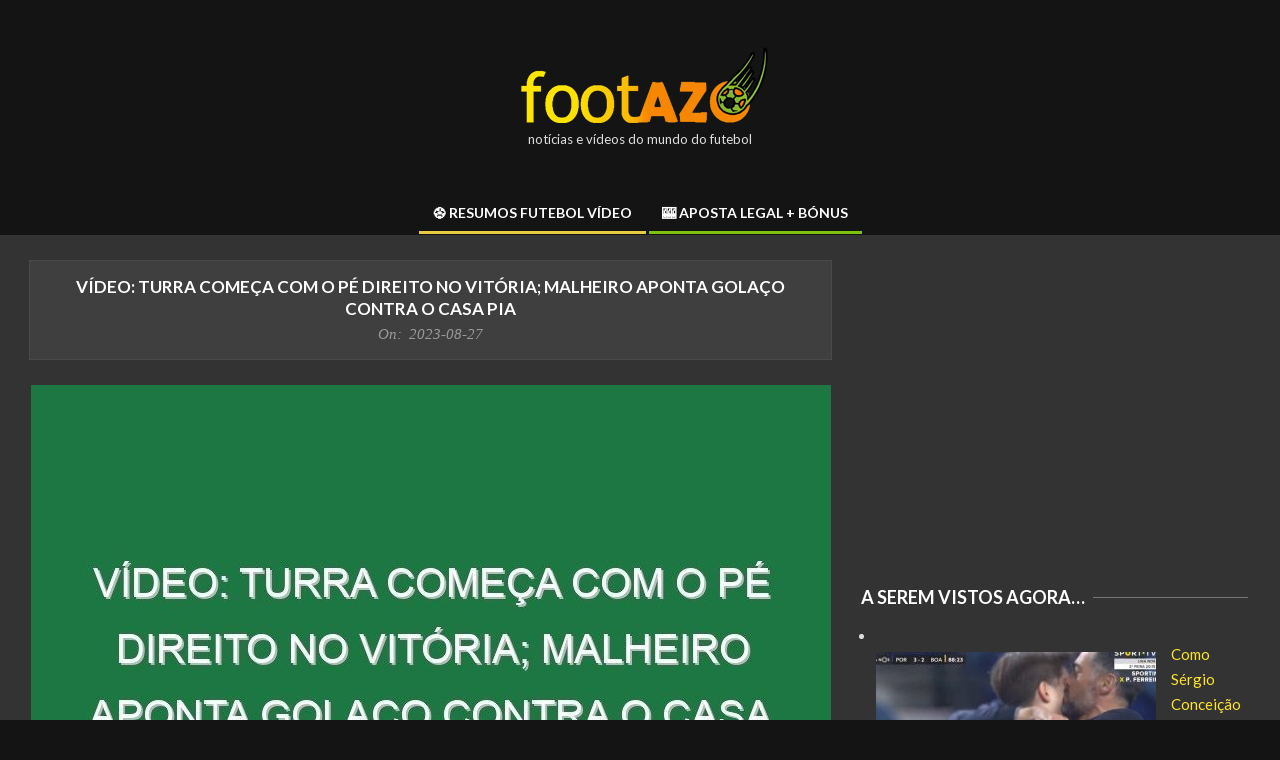

--- FILE ---
content_type: text/html; charset=UTF-8
request_url: https://www.footazo.com/video-turra-comeca-com-o-pe-direito-no-vitoria-malheiro-aponta-golaco-contra-o-casa-pia/
body_size: 13523
content:
<!DOCTYPE html>
<html lang="pt-PT">

<head>
<meta charset="UTF-8" />
<meta name='robots' content='index, follow, max-image-preview:large, max-snippet:-1, max-video-preview:-1' />
<meta name="viewport" content="width=device-width, initial-scale=1" />
<meta name="generator" content="Unos 2.12.0" />

	<!-- This site is optimized with the Yoast SEO plugin v26.7 - https://yoast.com/wordpress/plugins/seo/ -->
	<title>Vídeo: Turra começa com o pé direito no Vitória; Malheiro aponta golaço contra o Casa Pia - Footazo</title>
	<meta name="description" content="O Vitória SC somou o 3.º triunfo, em 3 jornadas para a Liga, ao receber e bater o Vizela, por 2-0. Na estreia de Turra no comando técnico dos vimaranenses" />
	<link rel="canonical" href="https://www.footazo.com/video-turra-comeca-com-o-pe-direito-no-vitoria-malheiro-aponta-golaco-contra-o-casa-pia/" />
	<meta property="og:locale" content="pt_PT" />
	<meta property="og:type" content="article" />
	<meta property="og:title" content="Vídeo: Turra começa com o pé direito no Vitória; Malheiro aponta golaço contra o Casa Pia - Footazo" />
	<meta property="og:description" content="O Vitória SC somou o 3.º triunfo, em 3 jornadas para a Liga, ao receber e bater o Vizela, por 2-0. Na estreia de Turra no comando técnico dos vimaranenses" />
	<meta property="og:url" content="https://www.footazo.com/video-turra-comeca-com-o-pe-direito-no-vitoria-malheiro-aponta-golaco-contra-o-casa-pia/" />
	<meta property="og:site_name" content="Footazo" />
	<meta property="article:publisher" content="https://www.facebook.com/footazo/" />
	<meta property="article:published_time" content="2023-08-27T21:00:24+00:00" />
	<meta property="og:image" content="https://www.footazo.com/wp-content/uploads/2023/08/video-turra-comeca-com-o-pe-direito-no-vitoria-malheiro-aponta-golaco-contra-o-casa-pia_23240.jpg" />
	<meta property="og:image:width" content="800" />
	<meta property="og:image:height" content="600" />
	<meta property="og:image:type" content="image/jpeg" />
	<meta name="author" content="Footazo" />
	<meta name="twitter:card" content="summary_large_image" />
	<meta name="twitter:label1" content="Escrito por" />
	<meta name="twitter:data1" content="Footazo" />
	<meta name="twitter:label2" content="Tempo estimado de leitura" />
	<meta name="twitter:data2" content="1 minuto" />
	<script type="application/ld+json" class="yoast-schema-graph">{"@context":"https://schema.org","@graph":[{"@type":"Article","@id":"https://www.footazo.com/video-turra-comeca-com-o-pe-direito-no-vitoria-malheiro-aponta-golaco-contra-o-casa-pia/#article","isPartOf":{"@id":"https://www.footazo.com/video-turra-comeca-com-o-pe-direito-no-vitoria-malheiro-aponta-golaco-contra-o-casa-pia/"},"author":{"name":"Footazo","@id":"https://www.footazo.com/#/schema/person/06b811dd2ba7ccc2859a5b1bff720f24"},"headline":"Vídeo: Turra começa com o pé direito no Vitória; Malheiro aponta golaço contra o Casa Pia","datePublished":"2023-08-27T21:00:24+00:00","mainEntityOfPage":{"@id":"https://www.footazo.com/video-turra-comeca-com-o-pe-direito-no-vitoria-malheiro-aponta-golaco-contra-o-casa-pia/"},"wordCount":165,"publisher":{"@id":"https://www.footazo.com/#organization"},"image":{"@id":"https://www.footazo.com/video-turra-comeca-com-o-pe-direito-no-vitoria-malheiro-aponta-golaco-contra-o-casa-pia/#primaryimage"},"thumbnailUrl":"https://www.footazo.com/wp-content/uploads/2023/08/video-turra-comeca-com-o-pe-direito-no-vitoria-malheiro-aponta-golaco-contra-o-casa-pia_23240.jpg","articleSection":["Footazo"],"inLanguage":"pt-PT"},{"@type":"WebPage","@id":"https://www.footazo.com/video-turra-comeca-com-o-pe-direito-no-vitoria-malheiro-aponta-golaco-contra-o-casa-pia/","url":"https://www.footazo.com/video-turra-comeca-com-o-pe-direito-no-vitoria-malheiro-aponta-golaco-contra-o-casa-pia/","name":"Vídeo: Turra começa com o pé direito no Vitória; Malheiro aponta golaço contra o Casa Pia - Footazo","isPartOf":{"@id":"https://www.footazo.com/#website"},"primaryImageOfPage":{"@id":"https://www.footazo.com/video-turra-comeca-com-o-pe-direito-no-vitoria-malheiro-aponta-golaco-contra-o-casa-pia/#primaryimage"},"image":{"@id":"https://www.footazo.com/video-turra-comeca-com-o-pe-direito-no-vitoria-malheiro-aponta-golaco-contra-o-casa-pia/#primaryimage"},"thumbnailUrl":"https://www.footazo.com/wp-content/uploads/2023/08/video-turra-comeca-com-o-pe-direito-no-vitoria-malheiro-aponta-golaco-contra-o-casa-pia_23240.jpg","datePublished":"2023-08-27T21:00:24+00:00","description":"O Vitória SC somou o 3.º triunfo, em 3 jornadas para a Liga, ao receber e bater o Vizela, por 2-0. Na estreia de Turra no comando técnico dos vimaranenses","inLanguage":"pt-PT","potentialAction":[{"@type":"ReadAction","target":["https://www.footazo.com/video-turra-comeca-com-o-pe-direito-no-vitoria-malheiro-aponta-golaco-contra-o-casa-pia/"]}]},{"@type":"ImageObject","inLanguage":"pt-PT","@id":"https://www.footazo.com/video-turra-comeca-com-o-pe-direito-no-vitoria-malheiro-aponta-golaco-contra-o-casa-pia/#primaryimage","url":"https://www.footazo.com/wp-content/uploads/2023/08/video-turra-comeca-com-o-pe-direito-no-vitoria-malheiro-aponta-golaco-contra-o-casa-pia_23240.jpg","contentUrl":"https://www.footazo.com/wp-content/uploads/2023/08/video-turra-comeca-com-o-pe-direito-no-vitoria-malheiro-aponta-golaco-contra-o-casa-pia_23240.jpg","width":800,"height":600},{"@type":"WebSite","@id":"https://www.footazo.com/#website","url":"https://www.footazo.com/","name":"Footazo","description":"notícias e vídeos do mundo do futebol","publisher":{"@id":"https://www.footazo.com/#organization"},"potentialAction":[{"@type":"SearchAction","target":{"@type":"EntryPoint","urlTemplate":"https://www.footazo.com/?s={search_term_string}"},"query-input":{"@type":"PropertyValueSpecification","valueRequired":true,"valueName":"search_term_string"}}],"inLanguage":"pt-PT"},{"@type":"Organization","@id":"https://www.footazo.com/#organization","name":"Footazo.com","url":"https://www.footazo.com/","logo":{"@type":"ImageObject","inLanguage":"pt-PT","@id":"https://www.footazo.com/#/schema/logo/image/","url":"https://www.footazo.com/wp-content/uploads/2014/12/logo.png","contentUrl":"https://www.footazo.com/wp-content/uploads/2014/12/logo.png","width":377,"height":83,"caption":"Footazo.com"},"image":{"@id":"https://www.footazo.com/#/schema/logo/image/"},"sameAs":["https://www.facebook.com/footazo/"]},{"@type":"Person","@id":"https://www.footazo.com/#/schema/person/06b811dd2ba7ccc2859a5b1bff720f24","name":"Footazo"}]}</script>
	<!-- / Yoast SEO plugin. -->


<link rel='dns-prefetch' href='//www.googletagmanager.com' />
<link rel='dns-prefetch' href='//fonts.googleapis.com' />
<link rel="alternate" type="application/rss+xml" title="Footazo &raquo; Feed" href="https://www.footazo.com/feed/" />
<link rel="alternate" type="application/rss+xml" title="Footazo &raquo; Feed de comentários" href="https://www.footazo.com/comments/feed/" />
<link rel="alternate" title="oEmbed (JSON)" type="application/json+oembed" href="https://www.footazo.com/wp-json/oembed/1.0/embed?url=https%3A%2F%2Fwww.footazo.com%2Fvideo-turra-comeca-com-o-pe-direito-no-vitoria-malheiro-aponta-golaco-contra-o-casa-pia%2F" />
<link rel="alternate" title="oEmbed (XML)" type="text/xml+oembed" href="https://www.footazo.com/wp-json/oembed/1.0/embed?url=https%3A%2F%2Fwww.footazo.com%2Fvideo-turra-comeca-com-o-pe-direito-no-vitoria-malheiro-aponta-golaco-contra-o-casa-pia%2F&#038;format=xml" />
<link rel="preload" href="https://www.footazo.com/wp-content/themes/unos/library/fonticons/webfonts/fa-solid-900.woff2" as="font" crossorigin="anonymous">
<link rel="preload" href="https://www.footazo.com/wp-content/themes/unos/library/fonticons/webfonts/fa-regular-400.woff2" as="font" crossorigin="anonymous">
<link rel="preload" href="https://www.footazo.com/wp-content/themes/unos/library/fonticons/webfonts/fa-brands-400.woff2" as="font" crossorigin="anonymous">
<style id='wp-img-auto-sizes-contain-inline-css'>
img:is([sizes=auto i],[sizes^="auto," i]){contain-intrinsic-size:3000px 1500px}
/*# sourceURL=wp-img-auto-sizes-contain-inline-css */
</style>
<style id='wp-emoji-styles-inline-css'>

	img.wp-smiley, img.emoji {
		display: inline !important;
		border: none !important;
		box-shadow: none !important;
		height: 1em !important;
		width: 1em !important;
		margin: 0 0.07em !important;
		vertical-align: -0.1em !important;
		background: none !important;
		padding: 0 !important;
	}
/*# sourceURL=wp-emoji-styles-inline-css */
</style>
<style id='wp-block-library-inline-css'>
:root{--wp-block-synced-color:#7a00df;--wp-block-synced-color--rgb:122,0,223;--wp-bound-block-color:var(--wp-block-synced-color);--wp-editor-canvas-background:#ddd;--wp-admin-theme-color:#007cba;--wp-admin-theme-color--rgb:0,124,186;--wp-admin-theme-color-darker-10:#006ba1;--wp-admin-theme-color-darker-10--rgb:0,107,160.5;--wp-admin-theme-color-darker-20:#005a87;--wp-admin-theme-color-darker-20--rgb:0,90,135;--wp-admin-border-width-focus:2px}@media (min-resolution:192dpi){:root{--wp-admin-border-width-focus:1.5px}}.wp-element-button{cursor:pointer}:root .has-very-light-gray-background-color{background-color:#eee}:root .has-very-dark-gray-background-color{background-color:#313131}:root .has-very-light-gray-color{color:#eee}:root .has-very-dark-gray-color{color:#313131}:root .has-vivid-green-cyan-to-vivid-cyan-blue-gradient-background{background:linear-gradient(135deg,#00d084,#0693e3)}:root .has-purple-crush-gradient-background{background:linear-gradient(135deg,#34e2e4,#4721fb 50%,#ab1dfe)}:root .has-hazy-dawn-gradient-background{background:linear-gradient(135deg,#faaca8,#dad0ec)}:root .has-subdued-olive-gradient-background{background:linear-gradient(135deg,#fafae1,#67a671)}:root .has-atomic-cream-gradient-background{background:linear-gradient(135deg,#fdd79a,#004a59)}:root .has-nightshade-gradient-background{background:linear-gradient(135deg,#330968,#31cdcf)}:root .has-midnight-gradient-background{background:linear-gradient(135deg,#020381,#2874fc)}:root{--wp--preset--font-size--normal:16px;--wp--preset--font-size--huge:42px}.has-regular-font-size{font-size:1em}.has-larger-font-size{font-size:2.625em}.has-normal-font-size{font-size:var(--wp--preset--font-size--normal)}.has-huge-font-size{font-size:var(--wp--preset--font-size--huge)}.has-text-align-center{text-align:center}.has-text-align-left{text-align:left}.has-text-align-right{text-align:right}.has-fit-text{white-space:nowrap!important}#end-resizable-editor-section{display:none}.aligncenter{clear:both}.items-justified-left{justify-content:flex-start}.items-justified-center{justify-content:center}.items-justified-right{justify-content:flex-end}.items-justified-space-between{justify-content:space-between}.screen-reader-text{border:0;clip-path:inset(50%);height:1px;margin:-1px;overflow:hidden;padding:0;position:absolute;width:1px;word-wrap:normal!important}.screen-reader-text:focus{background-color:#ddd;clip-path:none;color:#444;display:block;font-size:1em;height:auto;left:5px;line-height:normal;padding:15px 23px 14px;text-decoration:none;top:5px;width:auto;z-index:100000}html :where(.has-border-color){border-style:solid}html :where([style*=border-top-color]){border-top-style:solid}html :where([style*=border-right-color]){border-right-style:solid}html :where([style*=border-bottom-color]){border-bottom-style:solid}html :where([style*=border-left-color]){border-left-style:solid}html :where([style*=border-width]){border-style:solid}html :where([style*=border-top-width]){border-top-style:solid}html :where([style*=border-right-width]){border-right-style:solid}html :where([style*=border-bottom-width]){border-bottom-style:solid}html :where([style*=border-left-width]){border-left-style:solid}html :where(img[class*=wp-image-]){height:auto;max-width:100%}:where(figure){margin:0 0 1em}html :where(.is-position-sticky){--wp-admin--admin-bar--position-offset:var(--wp-admin--admin-bar--height,0px)}@media screen and (max-width:600px){html :where(.is-position-sticky){--wp-admin--admin-bar--position-offset:0px}}

/*# sourceURL=wp-block-library-inline-css */
</style><style id='global-styles-inline-css'>
:root{--wp--preset--aspect-ratio--square: 1;--wp--preset--aspect-ratio--4-3: 4/3;--wp--preset--aspect-ratio--3-4: 3/4;--wp--preset--aspect-ratio--3-2: 3/2;--wp--preset--aspect-ratio--2-3: 2/3;--wp--preset--aspect-ratio--16-9: 16/9;--wp--preset--aspect-ratio--9-16: 9/16;--wp--preset--color--black: #000000;--wp--preset--color--cyan-bluish-gray: #abb8c3;--wp--preset--color--white: #ffffff;--wp--preset--color--pale-pink: #f78da7;--wp--preset--color--vivid-red: #cf2e2e;--wp--preset--color--luminous-vivid-orange: #ff6900;--wp--preset--color--luminous-vivid-amber: #fcb900;--wp--preset--color--light-green-cyan: #7bdcb5;--wp--preset--color--vivid-green-cyan: #00d084;--wp--preset--color--pale-cyan-blue: #8ed1fc;--wp--preset--color--vivid-cyan-blue: #0693e3;--wp--preset--color--vivid-purple: #9b51e0;--wp--preset--color--accent: #ffe42d;--wp--preset--color--accent-font: #141414;--wp--preset--gradient--vivid-cyan-blue-to-vivid-purple: linear-gradient(135deg,rgb(6,147,227) 0%,rgb(155,81,224) 100%);--wp--preset--gradient--light-green-cyan-to-vivid-green-cyan: linear-gradient(135deg,rgb(122,220,180) 0%,rgb(0,208,130) 100%);--wp--preset--gradient--luminous-vivid-amber-to-luminous-vivid-orange: linear-gradient(135deg,rgb(252,185,0) 0%,rgb(255,105,0) 100%);--wp--preset--gradient--luminous-vivid-orange-to-vivid-red: linear-gradient(135deg,rgb(255,105,0) 0%,rgb(207,46,46) 100%);--wp--preset--gradient--very-light-gray-to-cyan-bluish-gray: linear-gradient(135deg,rgb(238,238,238) 0%,rgb(169,184,195) 100%);--wp--preset--gradient--cool-to-warm-spectrum: linear-gradient(135deg,rgb(74,234,220) 0%,rgb(151,120,209) 20%,rgb(207,42,186) 40%,rgb(238,44,130) 60%,rgb(251,105,98) 80%,rgb(254,248,76) 100%);--wp--preset--gradient--blush-light-purple: linear-gradient(135deg,rgb(255,206,236) 0%,rgb(152,150,240) 100%);--wp--preset--gradient--blush-bordeaux: linear-gradient(135deg,rgb(254,205,165) 0%,rgb(254,45,45) 50%,rgb(107,0,62) 100%);--wp--preset--gradient--luminous-dusk: linear-gradient(135deg,rgb(255,203,112) 0%,rgb(199,81,192) 50%,rgb(65,88,208) 100%);--wp--preset--gradient--pale-ocean: linear-gradient(135deg,rgb(255,245,203) 0%,rgb(182,227,212) 50%,rgb(51,167,181) 100%);--wp--preset--gradient--electric-grass: linear-gradient(135deg,rgb(202,248,128) 0%,rgb(113,206,126) 100%);--wp--preset--gradient--midnight: linear-gradient(135deg,rgb(2,3,129) 0%,rgb(40,116,252) 100%);--wp--preset--font-size--small: 13px;--wp--preset--font-size--medium: 20px;--wp--preset--font-size--large: 36px;--wp--preset--font-size--x-large: 42px;--wp--preset--spacing--20: 0.44rem;--wp--preset--spacing--30: 0.67rem;--wp--preset--spacing--40: 1rem;--wp--preset--spacing--50: 1.5rem;--wp--preset--spacing--60: 2.25rem;--wp--preset--spacing--70: 3.38rem;--wp--preset--spacing--80: 5.06rem;--wp--preset--shadow--natural: 6px 6px 9px rgba(0, 0, 0, 0.2);--wp--preset--shadow--deep: 12px 12px 50px rgba(0, 0, 0, 0.4);--wp--preset--shadow--sharp: 6px 6px 0px rgba(0, 0, 0, 0.2);--wp--preset--shadow--outlined: 6px 6px 0px -3px rgb(255, 255, 255), 6px 6px rgb(0, 0, 0);--wp--preset--shadow--crisp: 6px 6px 0px rgb(0, 0, 0);}:where(.is-layout-flex){gap: 0.5em;}:where(.is-layout-grid){gap: 0.5em;}body .is-layout-flex{display: flex;}.is-layout-flex{flex-wrap: wrap;align-items: center;}.is-layout-flex > :is(*, div){margin: 0;}body .is-layout-grid{display: grid;}.is-layout-grid > :is(*, div){margin: 0;}:where(.wp-block-columns.is-layout-flex){gap: 2em;}:where(.wp-block-columns.is-layout-grid){gap: 2em;}:where(.wp-block-post-template.is-layout-flex){gap: 1.25em;}:where(.wp-block-post-template.is-layout-grid){gap: 1.25em;}.has-black-color{color: var(--wp--preset--color--black) !important;}.has-cyan-bluish-gray-color{color: var(--wp--preset--color--cyan-bluish-gray) !important;}.has-white-color{color: var(--wp--preset--color--white) !important;}.has-pale-pink-color{color: var(--wp--preset--color--pale-pink) !important;}.has-vivid-red-color{color: var(--wp--preset--color--vivid-red) !important;}.has-luminous-vivid-orange-color{color: var(--wp--preset--color--luminous-vivid-orange) !important;}.has-luminous-vivid-amber-color{color: var(--wp--preset--color--luminous-vivid-amber) !important;}.has-light-green-cyan-color{color: var(--wp--preset--color--light-green-cyan) !important;}.has-vivid-green-cyan-color{color: var(--wp--preset--color--vivid-green-cyan) !important;}.has-pale-cyan-blue-color{color: var(--wp--preset--color--pale-cyan-blue) !important;}.has-vivid-cyan-blue-color{color: var(--wp--preset--color--vivid-cyan-blue) !important;}.has-vivid-purple-color{color: var(--wp--preset--color--vivid-purple) !important;}.has-black-background-color{background-color: var(--wp--preset--color--black) !important;}.has-cyan-bluish-gray-background-color{background-color: var(--wp--preset--color--cyan-bluish-gray) !important;}.has-white-background-color{background-color: var(--wp--preset--color--white) !important;}.has-pale-pink-background-color{background-color: var(--wp--preset--color--pale-pink) !important;}.has-vivid-red-background-color{background-color: var(--wp--preset--color--vivid-red) !important;}.has-luminous-vivid-orange-background-color{background-color: var(--wp--preset--color--luminous-vivid-orange) !important;}.has-luminous-vivid-amber-background-color{background-color: var(--wp--preset--color--luminous-vivid-amber) !important;}.has-light-green-cyan-background-color{background-color: var(--wp--preset--color--light-green-cyan) !important;}.has-vivid-green-cyan-background-color{background-color: var(--wp--preset--color--vivid-green-cyan) !important;}.has-pale-cyan-blue-background-color{background-color: var(--wp--preset--color--pale-cyan-blue) !important;}.has-vivid-cyan-blue-background-color{background-color: var(--wp--preset--color--vivid-cyan-blue) !important;}.has-vivid-purple-background-color{background-color: var(--wp--preset--color--vivid-purple) !important;}.has-black-border-color{border-color: var(--wp--preset--color--black) !important;}.has-cyan-bluish-gray-border-color{border-color: var(--wp--preset--color--cyan-bluish-gray) !important;}.has-white-border-color{border-color: var(--wp--preset--color--white) !important;}.has-pale-pink-border-color{border-color: var(--wp--preset--color--pale-pink) !important;}.has-vivid-red-border-color{border-color: var(--wp--preset--color--vivid-red) !important;}.has-luminous-vivid-orange-border-color{border-color: var(--wp--preset--color--luminous-vivid-orange) !important;}.has-luminous-vivid-amber-border-color{border-color: var(--wp--preset--color--luminous-vivid-amber) !important;}.has-light-green-cyan-border-color{border-color: var(--wp--preset--color--light-green-cyan) !important;}.has-vivid-green-cyan-border-color{border-color: var(--wp--preset--color--vivid-green-cyan) !important;}.has-pale-cyan-blue-border-color{border-color: var(--wp--preset--color--pale-cyan-blue) !important;}.has-vivid-cyan-blue-border-color{border-color: var(--wp--preset--color--vivid-cyan-blue) !important;}.has-vivid-purple-border-color{border-color: var(--wp--preset--color--vivid-purple) !important;}.has-vivid-cyan-blue-to-vivid-purple-gradient-background{background: var(--wp--preset--gradient--vivid-cyan-blue-to-vivid-purple) !important;}.has-light-green-cyan-to-vivid-green-cyan-gradient-background{background: var(--wp--preset--gradient--light-green-cyan-to-vivid-green-cyan) !important;}.has-luminous-vivid-amber-to-luminous-vivid-orange-gradient-background{background: var(--wp--preset--gradient--luminous-vivid-amber-to-luminous-vivid-orange) !important;}.has-luminous-vivid-orange-to-vivid-red-gradient-background{background: var(--wp--preset--gradient--luminous-vivid-orange-to-vivid-red) !important;}.has-very-light-gray-to-cyan-bluish-gray-gradient-background{background: var(--wp--preset--gradient--very-light-gray-to-cyan-bluish-gray) !important;}.has-cool-to-warm-spectrum-gradient-background{background: var(--wp--preset--gradient--cool-to-warm-spectrum) !important;}.has-blush-light-purple-gradient-background{background: var(--wp--preset--gradient--blush-light-purple) !important;}.has-blush-bordeaux-gradient-background{background: var(--wp--preset--gradient--blush-bordeaux) !important;}.has-luminous-dusk-gradient-background{background: var(--wp--preset--gradient--luminous-dusk) !important;}.has-pale-ocean-gradient-background{background: var(--wp--preset--gradient--pale-ocean) !important;}.has-electric-grass-gradient-background{background: var(--wp--preset--gradient--electric-grass) !important;}.has-midnight-gradient-background{background: var(--wp--preset--gradient--midnight) !important;}.has-small-font-size{font-size: var(--wp--preset--font-size--small) !important;}.has-medium-font-size{font-size: var(--wp--preset--font-size--medium) !important;}.has-large-font-size{font-size: var(--wp--preset--font-size--large) !important;}.has-x-large-font-size{font-size: var(--wp--preset--font-size--x-large) !important;}
/*# sourceURL=global-styles-inline-css */
</style>

<style id='classic-theme-styles-inline-css'>
/*! This file is auto-generated */
.wp-block-button__link{color:#fff;background-color:#32373c;border-radius:9999px;box-shadow:none;text-decoration:none;padding:calc(.667em + 2px) calc(1.333em + 2px);font-size:1.125em}.wp-block-file__button{background:#32373c;color:#fff;text-decoration:none}
/*# sourceURL=/wp-includes/css/classic-themes.min.css */
</style>
<link rel='stylesheet' id='lightSlider-css' href='https://www.footazo.com/wp-content/plugins/hootkit/assets/lightSlider.min.css?ver=1.1.2' media='' />
<link rel='stylesheet' id='font-awesome-css' href='https://www.footazo.com/wp-content/themes/unos/library/fonticons/font-awesome.css?ver=5.15.4' media='all' />
<link rel='stylesheet' id='unos-googlefont-css' href='https://fonts.googleapis.com/css2?family=Lato:ital,wght@0,400;0,500;0,700;1,400;1,500;1,700&#038;display=swap' media='all' />
<link rel='stylesheet' id='arpw-style-css' href='https://www.footazo.com/wp-content/plugins/advanced-random-posts-widget/assets/css/arpw-frontend.css?ver=6.9' media='all' />
<link rel='stylesheet' id='hoot-style-css' href='https://www.footazo.com/wp-content/themes/unos/style.css?ver=2.12.0' media='all' />
<link rel='stylesheet' id='unos-hootkit-css' href='https://www.footazo.com/wp-content/themes/unos/hootkit/hootkit.css?ver=2.12.0' media='all' />
<link rel='stylesheet' id='hoot-wpblocks-css' href='https://www.footazo.com/wp-content/themes/unos/include/blocks/wpblocks.css?ver=2.12.0' media='all' />
<link rel='stylesheet' id='hoot-child-style-css' href='https://www.footazo.com/wp-content/themes/unos-magazine-black/style.css?ver=1.1.0' media='all' />
<link rel='stylesheet' id='unos-child-hootkit-css' href='https://www.footazo.com/wp-content/themes/unos-magazine-black/hootkit/hootkit.css?ver=1.1.0' media='all' />
<link rel='stylesheet' id='unosmbl-dark-css' href='https://www.footazo.com/wp-content/themes/unos-magazine-black/style-dark.css?ver=1.1.0' media='all' />
<style id='unosmbl-dark-inline-css'>
a {  color: #ffe42d; }  a:hover {  color: #bfab22; }  .accent-typo {  background: #ffe42d;  color: #141414; }  .invert-accent-typo {  background: #141414;  color: #ffe42d; }  .invert-typo {  color: #333333; }  .enforce-typo {  background: #333333; }  body.wordpress input[type="submit"], body.wordpress #submit, body.wordpress .button {  border-color: #ffe42d;  background: #ffe42d;  color: #141414; }  body.wordpress input[type="submit"]:hover, body.wordpress #submit:hover, body.wordpress .button:hover, body.wordpress input[type="submit"]:focus, body.wordpress #submit:focus, body.wordpress .button:focus {  color: #ffe42d;  background: #141414; }  h1, h2, h3, h4, h5, h6, .title, .titlefont {  text-transform: uppercase;  font-family: "Lato", sans-serif; }  #main.main,.below-header {  background: #333333; }  #topbar {  background: rgba(255,255,255,0.13);  color: inherit; }  #topbar.js-search .searchform.expand .searchtext {  background: #333333; }  #topbar.js-search .searchform.expand .searchtext,#topbar .js-search-placeholder {  color: inherit; }  .header-aside-search.js-search .searchform i.fa-search {  color: #ffe42d; }  #site-logo.logo-border {  border-color: #ffe42d; }  #site-title {  text-transform: none;  font-family: Impact, Arial, sans-serif; }  .site-logo-with-icon #site-title i {  font-size: 50px; }  .site-logo-mixed-image img {  max-width: 200px; }  .site-title-line em {  color: #ffe42d; }  .site-title-line mark {  background: #ffe42d;  color: #141414; }  .menu-items ul {  background: #333333; }  .menu-tag {  border-color: #ffe42d; }  .more-link, .more-link a {  color: #ffe42d; }  .more-link:hover, .more-link:hover a {  color: #bfab22; }  .main-content-grid,.widget,.frontpage-area {  margin-top: 45px; }  .widget,.frontpage-area {  margin-bottom: 45px; }  .frontpage-area.module-bg-highlight, .frontpage-area.module-bg-color, .frontpage-area.module-bg-image {  padding: 45px 0; }  .footer .widget {  margin: 30px 0; }  .js-search .searchform.expand .searchtext {  background: #333333; }  #infinite-handle span,.lrm-form a.button, .lrm-form button, .lrm-form button[type=submit], .lrm-form #buddypress input[type=submit], .lrm-form input[type=submit],.widget_breadcrumb_navxt .breadcrumbs > .hoot-bcn-pretext {  background: #ffe42d;  color: #141414; }  .woocommerce nav.woocommerce-pagination ul li a:focus, .woocommerce nav.woocommerce-pagination ul li a:hover {  color: #bfab22; }  .woocommerce div.product .woocommerce-tabs ul.tabs li:hover,.woocommerce div.product .woocommerce-tabs ul.tabs li.active {  background: #ffe42d; }  .woocommerce div.product .woocommerce-tabs ul.tabs li:hover a, .woocommerce div.product .woocommerce-tabs ul.tabs li:hover a:hover,.woocommerce div.product .woocommerce-tabs ul.tabs li.active a {  color: #141414; }  .wc-block-components-button, .woocommerce #respond input#submit.alt, .woocommerce a.button.alt, .woocommerce button.button.alt, .woocommerce input.button.alt {  border-color: #ffe42d;  background: #ffe42d;  color: #141414; }  .wc-block-components-button:hover, .woocommerce #respond input#submit.alt:hover, .woocommerce a.button.alt:hover, .woocommerce button.button.alt:hover, .woocommerce input.button.alt:hover {  background: #141414;  color: #ffe42d; }  .widget_breadcrumb_navxt .breadcrumbs > .hoot-bcn-pretext:after {  border-left-color: #ffe42d; }  body,.enforce-body-font,.site-title-body-font {  font-family: "Lato", sans-serif; }  .sidebar .widget-title, .sub-footer .widget-title, .footer .widget-title {  font-family: "Lato", sans-serif;  text-transform: uppercase; }  .post-gridunit-title, .hk-gridunit-title {  font-family: "Lato", sans-serif;  text-transform: uppercase; }  .hoot-subtitle, .entry-byline, .post-gridunit-subtitle .entry-byline, .hk-gridunit-subtitle .entry-byline, .posts-listunit-subtitle .entry-byline, .hk-listunit-subtitle .entry-byline, .content-block-subtitle .entry-byline {  font-family: Georgia, serif;  text-transform: none;  font-style: italic; }  .site-title-heading-font {  font-family: "Lato", sans-serif; }  .entry-grid .more-link {  font-family: "Lato", sans-serif; }  .menu-items ul li.current-menu-item:not(.nohighlight), .menu-items ul li.current-menu-ancestor, .menu-items ul li:hover {  background: #ffe42d; }  .menu-items ul li.current-menu-item:not(.nohighlight) > a, .menu-items ul li.current-menu-ancestor > a, .menu-items ul li:hover > a {  color: #141414; }  .menu-items > li {  border-color: #ffe42d;  color: #ffe42d; }  #menu-item-13658,#menu-item-13658 .menu-tag {  border-color: #e9cb42;  color: #e9cb42; }  #menu-item-13658 ul li.current-menu-item:not(.nohighlight), #menu-item-13658 ul li.current-menu-ancestor, #menu-item-13658 ul li:hover,#menu-item-13658 .menu-tag {  background: #e9cb42; }  #menu-item-13658 ul li.current-menu-item:not(.nohighlight) > a, #menu-item-13658 ul li.current-menu-ancestor > a, #menu-item-13658 ul li:hover > a,#menu-item-13658 .menu-tag {  color: #111111; }  #menu-item-13655,#menu-item-13655 .menu-tag {  border-color: #7dc20f;  color: #7dc20f; }  #menu-item-13655 ul li.current-menu-item:not(.nohighlight), #menu-item-13655 ul li.current-menu-ancestor, #menu-item-13655 ul li:hover,#menu-item-13655 .menu-tag {  background: #7dc20f; }  #menu-item-13655 ul li.current-menu-item:not(.nohighlight) > a, #menu-item-13655 ul li.current-menu-ancestor > a, #menu-item-13655 ul li:hover > a,#menu-item-13655 .menu-tag {  color: #111111; }  .catblock-11 {  background: #ffe42d;  color: #111111; }  .catblock-2088 {  background: #7dc20f;  color: #111111; }  .main > .main-content-grid:first-child,.content-frontpage > .frontpage-area-boxed:first-child {  margin-top: 25px; }  .widget_newsletterwidget, .widget_newsletterwidgetminimal {  background: #ffe42d;  color: #141414; }  .flycart-toggle, .flycart-panel {  background: #333333; }  .topbanner-content mark {  color: #ffe42d; }  .lSSlideOuter ul.lSPager.lSpg > li:hover a, .lSSlideOuter ul.lSPager.lSpg > li.active a {  background-color: #ffe42d; }  .lSSlideOuter ul.lSPager.lSpg > li a {  border-color: #ffe42d; }  .lightSlider .wrap-light-on-dark .hootkitslide-head, .lightSlider .wrap-dark-on-light .hootkitslide-head {  background: #ffe42d;  color: #141414; }  .widget .viewall a {  background: #333333; }  .widget .viewall a:hover {  background: #141414;  color: #ffe42d; }  .bottomborder-line:after,.bottomborder-shadow:after {  margin-top: 45px; }  .topborder-line:before,.topborder-shadow:before {  margin-bottom: 45px; }  .cta-subtitle {  color: #ffe42d; }  .ticker-product-price .amount,.wordpress .ticker-addtocart a.button:hover,.wordpress .ticker-addtocart a.button:focus {  color: #ffe42d; }  .content-block-icon i {  color: #ffe42d; }  .icon-style-circle,.icon-style-square {  border-color: #ffe42d; }  .content-block-style3 .content-block-icon {  background: #333333; }  .content-block-subtitle {  color: #ffe42d; }  :root .has-accent-color,.is-style-outline>.wp-block-button__link:not(.has-text-color), .wp-block-button__link.is-style-outline:not(.has-text-color) {  color: #ffe42d; }  :root .has-accent-background-color,.wp-block-button__link,.wp-block-button__link:hover,.wp-block-search__button,.wp-block-search__button:hover, .wp-block-file__button,.wp-block-file__button:hover {  background: #ffe42d; }  :root .has-accent-font-color,.wp-block-button__link,.wp-block-button__link:hover,.wp-block-search__button,.wp-block-search__button:hover, .wp-block-file__button,.wp-block-file__button:hover {  color: #141414; }  :root .has-accent-font-background-color {  background: #141414; }  @media only screen and (max-width: 969px){ .mobilemenu-fixed .menu-toggle, .mobilemenu-fixed .menu-items {  background: #333333; }  .sidebar {  margin-top: 45px; }  .frontpage-widgetarea > div.hgrid > [class*="hgrid-span-"] {  margin-bottom: 45px; }  } @media only screen and (min-width: 970px){ .slider-style2 .lSAction > a {  border-color: #ffe42d;  background: #ffe42d;  color: #141414; }  .slider-style2 .lSAction > a:hover {  background: #141414;  color: #ffe42d; }  }
/*# sourceURL=unosmbl-dark-inline-css */
</style>
<link rel='stylesheet' id='lightboxStyle-css' href='https://www.footazo.com/wp-content/plugins/lightbox-plus/css/shadowed/colorbox.min.css?ver=2.7.2' media='screen' />
<script src="https://www.footazo.com/wp-includes/js/jquery/jquery.min.js?ver=3.7.1" id="jquery-core-js"></script>
<script src="https://www.footazo.com/wp-includes/js/jquery/jquery-migrate.min.js?ver=3.4.1" id="jquery-migrate-js"></script>

<!-- Google tag (gtag.js) snippet added by Site Kit -->
<!-- Google Analytics snippet added by Site Kit -->
<script src="https://www.googletagmanager.com/gtag/js?id=G-J5H5Q293G1" id="google_gtagjs-js" async></script>
<script id="google_gtagjs-js-after">
window.dataLayer = window.dataLayer || [];function gtag(){dataLayer.push(arguments);}
gtag("set","linker",{"domains":["www.footazo.com"]});
gtag("js", new Date());
gtag("set", "developer_id.dZTNiMT", true);
gtag("config", "G-J5H5Q293G1");
//# sourceURL=google_gtagjs-js-after
</script>
<link rel="https://api.w.org/" href="https://www.footazo.com/wp-json/" /><link rel="alternate" title="JSON" type="application/json" href="https://www.footazo.com/wp-json/wp/v2/posts/23240" /><link rel="EditURI" type="application/rsd+xml" title="RSD" href="https://www.footazo.com/xmlrpc.php?rsd" />
<meta name="generator" content="WordPress 6.9" />
<link rel='shortlink' href='https://www.footazo.com/?p=23240' />
<link rel='dns-prefetch' href='https://i0.wp.com/'><link rel='preconnect' href='https://i0.wp.com/' crossorigin><link rel='dns-prefetch' href='https://i1.wp.com/'><link rel='preconnect' href='https://i1.wp.com/' crossorigin><link rel='dns-prefetch' href='https://i2.wp.com/'><link rel='preconnect' href='https://i2.wp.com/' crossorigin><link rel='dns-prefetch' href='https://i3.wp.com/'><link rel='preconnect' href='https://i3.wp.com/' crossorigin><meta name="generator" content="Site Kit by Google 1.168.0" /><link rel='stylesheet' id='fifu-lazyload-style-css' href='https://www.footazo.com/wp-content/plugins/featured-image-from-url/includes/html/css/lazyload.css?ver=5.3.2' media='all' />
</head>

<body class="wp-singular post-template-default single single-post postid-23240 single-format-standard wp-custom-logo wp-theme-unos wp-child-theme-unos-magazine-black unos-black wordpress ltr pt pt-pt child-theme logged-out custom-background singular singular-post singular-post-23240" dir="ltr" itemscope="itemscope" itemtype="https://schema.org/Blog">

	
	<a href="#main" class="screen-reader-text">Skip to content</a>

	
	<div id="page-wrapper" class=" hgrid site-boxed page-wrapper sitewrap-wide-right sidebarsN sidebars1 hoot-cf7-style hoot-mapp-style hoot-jetpack-style hoot-sticky-sidebar">

		
		<header id="header" class="site-header header-layout-primary-none header-layout-secondary-bottom tablemenu" role="banner" itemscope="itemscope" itemtype="https://schema.org/WPHeader">

			
			<div id="header-primary" class=" header-part header-primary header-primary-none">
				<div class="hgrid">
					<div class="table hgrid-span-12">
							<div id="branding" class="site-branding branding table-cell-mid">
		<div id="site-logo" class="site-logo-image">
			<div id="site-logo-image" class="site-logo-image"><div id="site-title" class="site-title" itemprop="headline"><a href="https://www.footazo.com/" class="custom-logo-link" rel="home"><img width="274" height="83" src="https://www.footazo.com/wp-content/uploads/2014/12/cropped-logo.png" class="custom-logo" alt="Footazo" /></a><div style="height: 1px;width: 1px;margin: -1px;overflow: hidden;position: absolute !important">Footazo</div></div><div id="site-description" class="site-description" itemprop="description">notícias e vídeos do mundo do futebol</div></div>		</div>
	</div><!-- #branding -->
						</div>
				</div>
			</div>

					<div id="header-supplementary" class=" header-part header-supplementary header-supplementary-bottom header-supplementary-center header-supplementary-mobilemenu-fixed">
			<div class="hgrid">
				<div class="hgrid-span-12">
					<div class="menu-area-wrap">
							<div class="screen-reader-text">Primary Navigation Menu</div>
	<nav id="menu-primary" class="menu nav-menu menu-primary mobilemenu-fixed mobilesubmenu-click" role="navigation" itemscope="itemscope" itemtype="https://schema.org/SiteNavigationElement">
		<a class="menu-toggle" href="#"><span class="menu-toggle-text">Menu</span><i class="fas fa-bars"></i></a>

		<ul id="menu-primary-items" class="menu-items sf-menu menu"><li id="menu-item-13658" class="menu-item menu-item-type-custom menu-item-object-custom menu-item-13658"><a href="https://www.okgoals.com/"><span class="menu-title"><span class="menu-title-text">⚽ Resumos Futebol Vídeo</span></span></a></li>
<li id="menu-item-13655" class="menu-item menu-item-type-custom menu-item-object-custom menu-item-13655"><a href="https://media.lsbetmed.com/redirect.aspx?pid=9632456&#038;bid=13371"><span class="menu-title"><span class="menu-title-text">🎰 Aposta Legal + Bónus</span></span></a></li>
</ul>
	</nav><!-- #menu-primary -->
						</div>
				</div>
			</div>
		</div>
		
		</header><!-- #header -->

		
		<div id="main" class=" main">
			

<div class="hgrid main-content-grid">

	<main id="content" class="content  hgrid-span-8 has-sidebar layout-wide-right " role="main">
		<div id="content-wrap" class=" content-wrap theiaStickySidebar">

			
				<div id="loop-meta" class="  loop-meta-wrap pageheader-bg-both   loop-meta-withtext">
										<div class="hgrid">

						<div class=" loop-meta hgrid-span-12" itemscope="itemscope" itemtype="https://schema.org/WebPageElement">
							<div class="entry-header">

																<h1 class=" loop-title entry-title" itemprop="headline">Vídeo: Turra começa com o pé direito no Vitória; Malheiro aponta golaço contra o Casa Pia</h1>

								<div class=" loop-description" itemprop="text"><div class="entry-byline"> <div class="entry-byline-block entry-byline-date"> <span class="entry-byline-label">On:</span> <time class="entry-published updated" datetime="2023-08-27T21:00:24+00:00" itemprop="datePublished" title="Domingo, Agosto 27, 2023, 9:00 pm">2023-08-27</time> </div></div><!-- .entry-byline --></div><!-- .loop-description -->
							</div><!-- .entry-header -->
						</div><!-- .loop-meta -->

					</div>
				</div>

			<div itemprop="image" itemscope itemtype="https://schema.org/ImageObject" class="entry-featured-img-wrap"><meta itemprop="url" content="https://www.footazo.com/wp-content/uploads/2023/08/video-turra-comeca-com-o-pe-direito-no-vitoria-malheiro-aponta-golaco-contra-o-casa-pia_23240.jpg"><meta itemprop="width" content="800"><meta itemprop="height" content="600"><img width="800" height="600" src="https://www.footazo.com/wp-content/uploads/2023/08/video-turra-comeca-com-o-pe-direito-no-vitoria-malheiro-aponta-golaco-contra-o-casa-pia_23240.jpg" class="attachment-1536x1536 entry-content-featured-img wp-post-image" alt="Vídeo: Turra começa com o pé direito no Vitória; Malheiro aponta golaço contra o Casa Pia" title="Vídeo: Turra começa com o pé direito no Vitória; Malheiro aponta golaço contra o Casa Pia" itemscope="" decoding="async" loading="lazy" srcset="https://www.footazo.com/wp-content/uploads/2023/08/video-turra-comeca-com-o-pe-direito-no-vitoria-malheiro-aponta-golaco-contra-o-casa-pia_23240.jpg 800w, https://www.footazo.com/wp-content/uploads/2023/08/video-turra-comeca-com-o-pe-direito-no-vitoria-malheiro-aponta-golaco-contra-o-casa-pia_23240-343x257.jpg 343w, https://www.footazo.com/wp-content/uploads/2023/08/video-turra-comeca-com-o-pe-direito-no-vitoria-malheiro-aponta-golaco-contra-o-casa-pia_23240-768x576.jpg 768w" sizes="auto, (max-width: 800px) 100vw, 800px" itemprop="image" /></div>
	<article id="post-23240" class="entry author-footazoadmin post-23240 post type-post status-publish format-standard has-post-thumbnail category-futebol" itemscope="itemscope" itemtype="https://schema.org/BlogPosting" itemprop="blogPost">

		<div class="entry-content" itemprop="articleBody">

			<div class="entry-the-content">
				<div>
<p style="text-align: justify;">O Vitória SC somou o 3.º triunfo, em 3 jornadas para a Liga, ao receber e bater o Vizela, por 2-0. Na estreia de Turra no comando técnico dos vimaranenses os golos apareceram apenas no 2.º tempo. Primeiro André Silva abriu o ativo de cabeça e depois João Mendes, que já tinha estado no 1-0, ampliou. No outro jogo da tarde, Boavista e Casa Pia não foram além do 1-1. Clayton adiantou os Gansos mas Pedro Malheiro empatou no arranque da 2.ª parte com um tiraço fora da área.</p><div class="rrrH8Yyh"><hr class="dotted" /></hr><script async src="https://pagead2.googlesyndication.com/pagead/js/adsbygoogle.js"></script>
<ins class="adsbygoogle"
     style="display:block; text-align:center;"
     data-ad-layout="in-article"
     data-ad-format="fluid"
     data-ad-client="ca-pub-2354241129964297"
     data-ad-slot="2719304829"></ins>
<script>
     (adsbygoogle = window.adsbygoogle || []).push({});
</script><hr class="dotted" /></hr></div>
<blockquote class="twitter-tweet" data-width="550" data-dnt="true">
<p lang="pt" dir="ltr">  RESUMO<br />I Liga (#3) | Vitória SC 2-0 FC Vizela<a href="https://twitter.com/hashtag/LigaPortugalBetclic?src=hash&#038;ref_src=twsrc%5Etfw">#LigaPortugalBetclic</a> <a href="https://twitter.com/hashtag/VSCFCV?src=hash&#038;ref_src=twsrc%5Etfw">#VSCFCV</a> <a href="https://t.co/95cnqpGCmp">https://t.co/95cnqpGCmp</a> <a href="https://t.co/9iZewXMKDH">pic.twitter.com/9iZewXMKDH</a></p>
<p>— VSPORTS (@vsports_pt) <a href="https://twitter.com/vsports_pt/status/1695875879908385063?ref_src=twsrc%5Etfw">August 27, 2023</a></p>
</blockquote>
<p><script async src="https://platform.twitter.com/widgets.js" charset="utf-8"></script></p>
<blockquote class="twitter-tweet" data-width="550" data-dnt="true">
<p lang="pt" dir="ltr">  RESUMO<br />I Liga (#3) | Boavista 1-1 Casa Pia AC<a href="https://twitter.com/hashtag/LigaPortugalBetclic?src=hash&#038;ref_src=twsrc%5Etfw">#LigaPortugalBetclic</a> <a href="https://twitter.com/hashtag/BFCCPAC?src=hash&#038;ref_src=twsrc%5Etfw">#BFCCPAC</a> <a href="https://t.co/UjWnEPnIeX">https://t.co/UjWnEPnIeX</a> <a href="https://t.co/8TSARuRgiz">pic.twitter.com/8TSARuRgiz</a></p>
<p>— VSPORTS (@vsports_pt) <a href="https://twitter.com/vsports_pt/status/1695839319070491128?ref_src=twsrc%5Etfw">August 27, 2023</a></p>
</blockquote>
<p><script async src="https://platform.twitter.com/widgets.js" charset="utf-8"></script></p>
<p><a class="a2a_button_facebook" href="https://www.addtoany.com/add_to/facebook?linkurl=https%3A%2F%2Fblogvisaodemercado.pt%2F2023%2F08%2F27%2Fvideo-turra-comeca-com-o-pe-direito-no-vitoria-malheiro-aponta-golaco-contra-o-casa-pia%2F&#038;linkname=V%C3%ADdeo%3A%20Turra%20come%C3%A7a%20com%20o%20p%C3%A9%20direito%20no%20Vit%C3%B3ria%3B%20Malheiro%20aponta%20gola%C3%A7o%20contra%20o%20Casa%20Pia" title="Facebook" rel="nofollow noopener" target="_blank"></a><a class="a2a_button_twitter" href="https://www.addtoany.com/add_to/twitter?linkurl=https%3A%2F%2Fblogvisaodemercado.pt%2F2023%2F08%2F27%2Fvideo-turra-comeca-com-o-pe-direito-no-vitoria-malheiro-aponta-golaco-contra-o-casa-pia%2F&#038;linkname=V%C3%ADdeo%3A%20Turra%20come%C3%A7a%20com%20o%20p%C3%A9%20direito%20no%20Vit%C3%B3ria%3B%20Malheiro%20aponta%20gola%C3%A7o%20contra%20o%20Casa%20Pia" title="Twitter" rel="nofollow noopener" target="_blank"></a><a class="a2a_button_whatsapp" href="https://www.addtoany.com/add_to/whatsapp?linkurl=https%3A%2F%2Fblogvisaodemercado.pt%2F2023%2F08%2F27%2Fvideo-turra-comeca-com-o-pe-direito-no-vitoria-malheiro-aponta-golaco-contra-o-casa-pia%2F&#038;linkname=V%C3%ADdeo%3A%20Turra%20come%C3%A7a%20com%20o%20p%C3%A9%20direito%20no%20Vit%C3%B3ria%3B%20Malheiro%20aponta%20gola%C3%A7o%20contra%20o%20Casa%20Pia" title="WhatsApp" rel="nofollow noopener" target="_blank"></a><a class="a2a_button_copy_link" href="https://www.addtoany.com/add_to/copy_link?linkurl=https%3A%2F%2Fblogvisaodemercado.pt%2F2023%2F08%2F27%2Fvideo-turra-comeca-com-o-pe-direito-no-vitoria-malheiro-aponta-golaco-contra-o-casa-pia%2F&#038;linkname=V%C3%ADdeo%3A%20Turra%20come%C3%A7a%20com%20o%20p%C3%A9%20direito%20no%20Vit%C3%B3ria%3B%20Malheiro%20aponta%20gola%C3%A7o%20contra%20o%20Casa%20Pia" title="Copy Link" rel="nofollow noopener" target="_blank"></a><a class="a2a_dd a2a_counter addtoany_share_save addtoany_share" href="https://www.addtoany.com/share#url=https%3A%2F%2Fblogvisaodemercado.pt%2F2023%2F08%2F27%2Fvideo-turra-comeca-com-o-pe-direito-no-vitoria-malheiro-aponta-golaco-contra-o-casa-pia%2F&#038;title=V%C3%ADdeo%3A%20Turra%20come%C3%A7a%20com%20o%20p%C3%A9%20direito%20no%20Vit%C3%B3ria%3B%20Malheiro%20aponta%20gola%C3%A7o%20contra%20o%20Casa%20Pia" data-a2a-url="https://blogvisaodemercado.pt/2023/08/27/video-turra-comeca-com-o-pe-direito-no-vitoria-malheiro-aponta-golaco-contra-o-casa-pia/" data-a2a-title="Vídeo: Turra começa com o pé direito no Vitória; Malheiro aponta golaço contra o Casa Pia"></a></p>
</div>
<div style="font-size: 9px; !important">Este texto foi originalmente publicado em: https://blogvisaodemercado.pt/2023/08/27/video-turra-comeca-com-o-pe-direito-no-vitoria-malheiro-aponta-golaco-contra-o-casa-pia/</div>
</p>			</div>
					</div><!-- .entry-content -->

		<div class="screen-reader-text" itemprop="datePublished" itemtype="https://schema.org/Date">2023-08-27</div>

		<footer class="entry-footer"><div class="entry-byline"> <div class="entry-byline-block entry-byline-date"> <span class="entry-byline-label">On:</span> <time class="entry-published updated" datetime="2023-08-27T21:00:24+00:00" itemprop="datePublished" title="Domingo, Agosto 27, 2023, 9:00 pm">2023-08-27</time> </div></div><!-- .entry-byline --></footer><!-- .entry-footer -->
	</article><!-- .entry -->

<div id="loop-nav-wrap" class="loop-nav"><div class="prev">Previous Post: <a href="https://www.footazo.com/resumo-boavista-1-1-casa-pia-ac-liga-23-24-3/" rel="prev">Resumo: Boavista 1-1 Casa Pia AC (Liga 23/24 #3)</a></div><div class="next">Next Post: <a href="https://www.footazo.com/resumo-vitoria-sc-2-0-fc-vizela-liga-23-24-3/" rel="next">Resumo: Vitória SC 2-0 FC Vizela (Liga 23/24 #3)</a></div></div><!-- .loop-nav -->
		</div><!-- #content-wrap -->
	</main><!-- #content -->

	
	<aside id="sidebar-primary" class="sidebar sidebar-primary hgrid-span-4 layout-wide-right " role="complementary" itemscope="itemscope" itemtype="https://schema.org/WPSideBar">
		<div class=" sidebar-wrap theiaStickySidebar">

			<section id="custom_html-2" class="widget_text widget widget_custom_html"><div class="textwidget custom-html-widget"><script async src="https://pagead2.googlesyndication.com/pagead/js/adsbygoogle.js"></script>
<!-- FOOTAZO-vert-resp -->
<ins class="adsbygoogle"
     style="display:block"
     data-ad-client="ca-pub-2354241129964297"
     data-ad-slot="5042749964"
     data-ad-format="auto"
     data-full-width-responsive="true"></ins>
<script>
     (adsbygoogle = window.adsbygoogle || []).push({});
</script></div></section><section id="arpw-widget-2" class="widget arpw-widget-random"><h3 class="widget-title"><span>A serem vistos agora&#8230;</span></h3><div class="arpw-random-post "><ul class="arpw-ul"><li class="arpw-li arpw-clearfix"><a href="https://www.footazo.com/como-sergio-conceicao-controla-o-peso-do-filho-francisco-tens-fome-bebe-agua/"  rel="bookmark"><img width="280" height="162" src="https://www.footazo.com/wp-content/uploads/2021/05/image-280x162.jpg" class="arpw-thumbnail alignleft wp-post-image" alt="Como Sérgio Conceição controla o peso do filho Francisco: «Tens fome? Bebe água»" title="Como Sérgio Conceição controla o peso do filho Francisco: «Tens fome? Bebe água»" decoding="async" loading="lazy" itemprop="image" /></a><a class="arpw-title" href="https://www.footazo.com/como-sergio-conceicao-controla-o-peso-do-filho-francisco-tens-fome-bebe-agua/" rel="bookmark">Como Sérgio Conceição controla o peso do filho Francisco: «Tens fome? Bebe água»</a></li><li class="arpw-li arpw-clearfix"><a href="https://www.footazo.com/video-a-atencao-do-fc-porto-atletico-madrid-derrotado-em-casa-pelo-maiorca/"  rel="bookmark"><img width="280" height="162" src="https://www.footazo.com/wp-content/uploads/2021/12/video-a-atencao-do-fc-porto-atletico-madrid-derrotado-em-casa-pelo-maiorca-280x162.jpg" class="arpw-thumbnail alignleft wp-post-image" alt="Vídeo: À atenção do FC Porto! Atlético Madrid derrotado em casa pelo Maiorca" title="Vídeo: À atenção do FC Porto! Atlético Madrid derrotado em casa pelo Maiorca" decoding="async" loading="lazy" itemprop="image" /></a><a class="arpw-title" href="https://www.footazo.com/video-a-atencao-do-fc-porto-atletico-madrid-derrotado-em-casa-pelo-maiorca/" rel="bookmark">Vídeo: À atenção do FC Porto! Atlético Madrid derrotado em casa pelo Maiorca</a></li><li class="arpw-li arpw-clearfix"><a href="https://www.footazo.com/%f0%9f%94%b4-liga-bpi-famalicao-fc-cd-albergaria/"  rel="bookmark"><img width="280" height="162" src="https://www.footazo.com/wp-content/uploads/2024/05/f09f94b4-liga-bpi-famalicao-fc-cd-albergaria_26289-280x162.jpg" class="arpw-thumbnail alignleft wp-post-image" alt="🔴 LIGA BPI: FAMALICÃO FC &#8211; CD ALBERGARIA" title="🔴 LIGA BPI: FAMALICÃO FC &#8211; CD ALBERGARIA" decoding="async" loading="lazy" itemprop="image" /></a><a class="arpw-title" href="https://www.footazo.com/%f0%9f%94%b4-liga-bpi-famalicao-fc-cd-albergaria/" rel="bookmark">🔴 LIGA BPI: FAMALICÃO FC &#8211; CD ALBERGARIA</a></li><li class="arpw-li arpw-clearfix"><a href="https://www.footazo.com/vitorino-antunes-fala-de-francesco-totti/"  rel="bookmark"><img width="280" height="162" src="https://www.footazo.com/wp-content/uploads/2023/06/vitorino-antunes-fala-de-francesco-totti_22680-280x162.jpg" class="arpw-thumbnail alignleft wp-post-image" alt="Vitorino Antunes fala de Francesco Totti" title="Vitorino Antunes fala de Francesco Totti" decoding="async" loading="lazy" itemprop="image" /></a><a class="arpw-title" href="https://www.footazo.com/vitorino-antunes-fala-de-francesco-totti/" rel="bookmark">Vitorino Antunes fala de Francesco Totti</a></li></ul></div><!-- Generated by https://wordpress.org/plugins/advanced-random-posts-widget/ --></section>
		</div><!-- .sidebar-wrap -->
	</aside><!-- #sidebar-primary -->

	

</div><!-- .main-content-grid -->

		</div><!-- #main -->

		<div id="sub-footer" class=" sub-footer hgrid-stretch inline-nav">
	<div class="hgrid">
		<div class="hgrid-span-12">
			<section id="nav_menu-3" class="widget widget_nav_menu"><div class="menu-fundo-container"><ul id="menu-fundo" class="menu"><li id="menu-item-9554" class="menu-item menu-item-type-post_type menu-item-object-page menu-item-9554"><a href="https://www.footazo.com/politica-de-privacidade/"><span class="menu-title"><span class="menu-title-text">Política de Privacidade</span></span></a></li>
<li id="menu-item-11649" class="menu-item menu-item-type-custom menu-item-object-custom menu-item-11649"><a href="https://www.facebook.com/footazo/"><span class="menu-title"><span class="menu-title-text">Facebook</span></span></a></li>
<li id="menu-item-20919" class="menu-item menu-item-type-custom menu-item-object-custom menu-item-20919"><a target="_blank" href="https://typersi.com/" title="football betting tips"><span class="menu-title"><span class="menu-title-text">Football predictions</span></span></a></li>
<li id="menu-item-20920" class="menu-item menu-item-type-custom menu-item-object-custom menu-item-20920"><a target="_blank" href="https://tippswetten.de/" title="Wett Tipps Heute"><span class="menu-title"><span class="menu-title-text">Wett Tipps</span></span></a></li>
<li id="menu-item-20921" class="menu-item menu-item-type-custom menu-item-object-custom menu-item-20921"><a target="_blank" href="https://typersi.pl/" title="typy na dzis"><span class="menu-title"><span class="menu-title-text">Typy bukmacherskie</span></span></a></li>
<li id="menu-item-27391" class="menu-item menu-item-type-taxonomy menu-item-object-category menu-item-27391"><a href="https://www.footazo.com/videos/guest-posts-advertise-here/" title="Advertise here your business"><span class="menu-title"><span class="menu-title-text">Guest Posts</span></span></a></li>
</ul></div></section>		</div>
	</div>
</div>
		
			<div id="post-footer" class=" post-footer hgrid-stretch linkstyle">
		<div class="hgrid">
			<div class="hgrid-span-12">
				<p class="credit small">
					© Footazo 2026 - Email: footazo@gmail.com				</p><!-- .credit -->
			</div>
		</div>
	</div>

	</div><!-- #page-wrapper -->

	<script type="speculationrules">
{"prefetch":[{"source":"document","where":{"and":[{"href_matches":"/*"},{"not":{"href_matches":["/wp-*.php","/wp-admin/*","/wp-content/uploads/*","/wp-content/*","/wp-content/plugins/*","/wp-content/themes/unos-magazine-black/*","/wp-content/themes/unos/*","/*\\?(.+)"]}},{"not":{"selector_matches":"a[rel~=\"nofollow\"]"}},{"not":{"selector_matches":".no-prefetch, .no-prefetch a"}}]},"eagerness":"conservative"}]}
</script>
		<script type="text/javascript">
			jQuery(document).ready(function () {
				jQuery("#p7EHCd_2").theiaStickySidebar({"containerSelector":"#p7EHCd_1","additionalMarginTop":"","additionalMarginBottom":"","updateSidebarHeight":false,"minWidth":"0","sidebarBehavior":"modern"});
			});
		</script>
	<!-- Lightbox Plus Colorbox v2.7.2/1.5.9 - 2013.01.24 - Message: 0-->
<script type="text/javascript">
jQuery(document).ready(function($){
  $("a[rel*=lightbox]").colorbox({initialWidth:"30%",initialHeight:"30%",maxWidth:"90%",maxHeight:"90%",opacity:0.8});
});
</script>
<script id="hoverIntent-js-extra">
var hootData = {"contentblockhover":"enable","contentblockhovertext":"disable"};
//# sourceURL=hoverIntent-js-extra
</script>
<script src="https://www.footazo.com/wp-includes/js/hoverIntent.min.js?ver=1.10.2" id="hoverIntent-js"></script>
<script src="https://www.footazo.com/wp-content/themes/unos/js/jquery.superfish.js?ver=1.7.5" id="jquery-superfish-js"></script>
<script src="https://www.footazo.com/wp-content/themes/unos/js/jquery.fitvids.js?ver=1.1" id="jquery-fitvids-js"></script>
<script src="https://www.footazo.com/wp-content/themes/unos/js/jquery.parallax.js?ver=1.4.2" id="jquery-parallax-js"></script>
<script src="https://www.footazo.com/wp-content/themes/unos/js/resizesensor.js?ver=1.7.0" id="resizesensor-js"></script>
<script src="https://www.footazo.com/wp-content/themes/unos/js/jquery.theia-sticky-sidebar.js?ver=1.7.0" id="jquery-theia-sticky-sidebar-js"></script>
<script src="https://www.footazo.com/wp-content/plugins/hootkit/assets/jquery.lightSlider.min.js?ver=1.1.2" id="jquery-lightSlider-js"></script>
<script src="https://www.footazo.com/wp-content/plugins/hootkit/assets/widgets.js?ver=3.0.3" id="hootkit-widgets-js"></script>
<script id="hootkit-miscmods-js-extra">
var hootkitMiscmodsData = {"ajaxurl":"https://www.footazo.com/wp-admin/admin-ajax.php"};
//# sourceURL=hootkit-miscmods-js-extra
</script>
<script src="https://www.footazo.com/wp-content/plugins/hootkit/assets/miscmods.js?ver=3.0.3" id="hootkit-miscmods-js"></script>
<script src="https://www.footazo.com/wp-content/plugins/theia-sticky-sidebar/js/theia-sticky-sidebar.js?ver=1.3.1" id="theia-sticky-sidebar.js-js"></script>
<script src="https://www.footazo.com/wp-content/themes/unos/js/hoot.theme.js?ver=2.12.0" id="hoot-theme-js"></script>
<script src="https://www.footazo.com/wp-content/plugins/lightbox-plus/js/jquery.colorbox.1.5.9-min.js?ver=1.5.9" id="jquery-colorbox-js"></script>
<script src="https://www.footazo.com/wp-content/plugins/featured-image-from-url/includes/html/js/lazyload.js?ver=5.3.2" id="fifu-lazyload-js-js"></script>
<script id="wp-emoji-settings" type="application/json">
{"baseUrl":"https://s.w.org/images/core/emoji/17.0.2/72x72/","ext":".png","svgUrl":"https://s.w.org/images/core/emoji/17.0.2/svg/","svgExt":".svg","source":{"concatemoji":"https://www.footazo.com/wp-includes/js/wp-emoji-release.min.js?ver=6.9"}}
</script>
<script type="module">
/*! This file is auto-generated */
const a=JSON.parse(document.getElementById("wp-emoji-settings").textContent),o=(window._wpemojiSettings=a,"wpEmojiSettingsSupports"),s=["flag","emoji"];function i(e){try{var t={supportTests:e,timestamp:(new Date).valueOf()};sessionStorage.setItem(o,JSON.stringify(t))}catch(e){}}function c(e,t,n){e.clearRect(0,0,e.canvas.width,e.canvas.height),e.fillText(t,0,0);t=new Uint32Array(e.getImageData(0,0,e.canvas.width,e.canvas.height).data);e.clearRect(0,0,e.canvas.width,e.canvas.height),e.fillText(n,0,0);const a=new Uint32Array(e.getImageData(0,0,e.canvas.width,e.canvas.height).data);return t.every((e,t)=>e===a[t])}function p(e,t){e.clearRect(0,0,e.canvas.width,e.canvas.height),e.fillText(t,0,0);var n=e.getImageData(16,16,1,1);for(let e=0;e<n.data.length;e++)if(0!==n.data[e])return!1;return!0}function u(e,t,n,a){switch(t){case"flag":return n(e,"\ud83c\udff3\ufe0f\u200d\u26a7\ufe0f","\ud83c\udff3\ufe0f\u200b\u26a7\ufe0f")?!1:!n(e,"\ud83c\udde8\ud83c\uddf6","\ud83c\udde8\u200b\ud83c\uddf6")&&!n(e,"\ud83c\udff4\udb40\udc67\udb40\udc62\udb40\udc65\udb40\udc6e\udb40\udc67\udb40\udc7f","\ud83c\udff4\u200b\udb40\udc67\u200b\udb40\udc62\u200b\udb40\udc65\u200b\udb40\udc6e\u200b\udb40\udc67\u200b\udb40\udc7f");case"emoji":return!a(e,"\ud83e\u1fac8")}return!1}function f(e,t,n,a){let r;const o=(r="undefined"!=typeof WorkerGlobalScope&&self instanceof WorkerGlobalScope?new OffscreenCanvas(300,150):document.createElement("canvas")).getContext("2d",{willReadFrequently:!0}),s=(o.textBaseline="top",o.font="600 32px Arial",{});return e.forEach(e=>{s[e]=t(o,e,n,a)}),s}function r(e){var t=document.createElement("script");t.src=e,t.defer=!0,document.head.appendChild(t)}a.supports={everything:!0,everythingExceptFlag:!0},new Promise(t=>{let n=function(){try{var e=JSON.parse(sessionStorage.getItem(o));if("object"==typeof e&&"number"==typeof e.timestamp&&(new Date).valueOf()<e.timestamp+604800&&"object"==typeof e.supportTests)return e.supportTests}catch(e){}return null}();if(!n){if("undefined"!=typeof Worker&&"undefined"!=typeof OffscreenCanvas&&"undefined"!=typeof URL&&URL.createObjectURL&&"undefined"!=typeof Blob)try{var e="postMessage("+f.toString()+"("+[JSON.stringify(s),u.toString(),c.toString(),p.toString()].join(",")+"));",a=new Blob([e],{type:"text/javascript"});const r=new Worker(URL.createObjectURL(a),{name:"wpTestEmojiSupports"});return void(r.onmessage=e=>{i(n=e.data),r.terminate(),t(n)})}catch(e){}i(n=f(s,u,c,p))}t(n)}).then(e=>{for(const n in e)a.supports[n]=e[n],a.supports.everything=a.supports.everything&&a.supports[n],"flag"!==n&&(a.supports.everythingExceptFlag=a.supports.everythingExceptFlag&&a.supports[n]);var t;a.supports.everythingExceptFlag=a.supports.everythingExceptFlag&&!a.supports.flag,a.supports.everything||((t=a.source||{}).concatemoji?r(t.concatemoji):t.wpemoji&&t.twemoji&&(r(t.twemoji),r(t.wpemoji)))});
//# sourceURL=https://www.footazo.com/wp-includes/js/wp-emoji-loader.min.js
</script>

</body>
</html>
<!-- Dynamic page generated in 0.581 seconds. -->
<!-- Cached page generated by WP-Super-Cache on 2026-01-24 21:07:35 -->

<!-- super cache -->

--- FILE ---
content_type: text/html; charset=utf-8
request_url: https://www.google.com/recaptcha/api2/aframe
body_size: 265
content:
<!DOCTYPE HTML><html><head><meta http-equiv="content-type" content="text/html; charset=UTF-8"></head><body><script nonce="AmdWT7-u5K6br6auSeuzjQ">/** Anti-fraud and anti-abuse applications only. See google.com/recaptcha */ try{var clients={'sodar':'https://pagead2.googlesyndication.com/pagead/sodar?'};window.addEventListener("message",function(a){try{if(a.source===window.parent){var b=JSON.parse(a.data);var c=clients[b['id']];if(c){var d=document.createElement('img');d.src=c+b['params']+'&rc='+(localStorage.getItem("rc::a")?sessionStorage.getItem("rc::b"):"");window.document.body.appendChild(d);sessionStorage.setItem("rc::e",parseInt(sessionStorage.getItem("rc::e")||0)+1);localStorage.setItem("rc::h",'1769288859412');}}}catch(b){}});window.parent.postMessage("_grecaptcha_ready", "*");}catch(b){}</script></body></html>